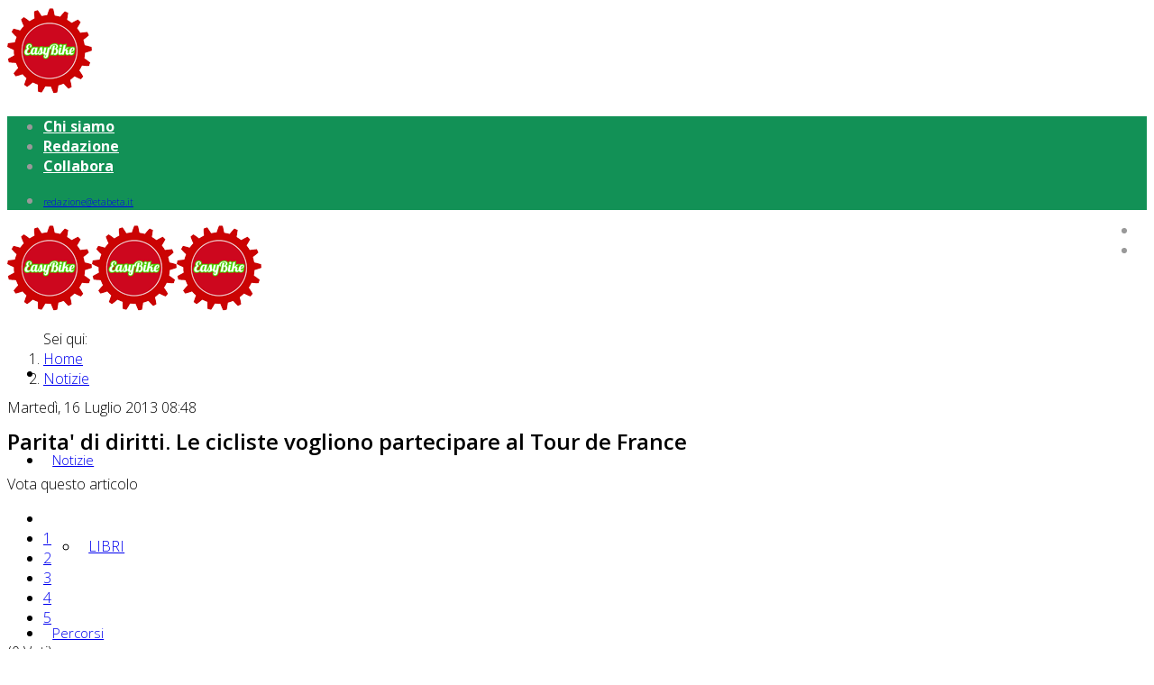

--- FILE ---
content_type: text/html; charset=utf-8
request_url: https://easybike.effettoterra.org/notizie/parita-di-diritti-le-cicliste-vogliono-partecipare-al-tour-de-france
body_size: 11967
content:
<!DOCTYPE html>
<html prefix="og: http://ogp.me/ns#" xmlns="http://www.w3.org/1999/xhtml" xml:lang="it-it" lang="it-it" dir="ltr">
    <head>
        <meta http-equiv="X-UA-Compatible" content="IE=edge">
        <meta name="viewport" content="width=device-width, initial-scale=1">
                <!-- head -->
        <base href="https://easybike.effettoterra.org/notizie/parita-di-diritti-le-cicliste-vogliono-partecipare-al-tour-de-france" />
	<meta http-equiv="content-type" content="text/html; charset=utf-8" />
	<meta name="keywords" content="tour de France,ciclismo,bici" />
	<meta name="robots" content="max-image-preview:large" />
	<meta name="author" content="Redazione" />
	<meta property="og:url" content="https://easybike.effettoterra.org/notizie/parita-di-diritti-le-cicliste-vogliono-partecipare-al-tour-de-france" />
	<meta property="og:type" content="article" />
	<meta property="og:title" content="Parita&amp;#039; di diritti. Le cicliste vogliono partecipare al Tour de France" />
	<meta property="og:description" content="Le migliori cicliste al mondo, sospinte dal successo del Giro Rosa, non ci stanno a guardare il Tour de France come spettatori. L&amp;#039;inglese Emma Pooley, l&amp;#039;olandese Marianne Vos, la nostra Elisa Longo Borghini sono solo alcune tra le firmatarie di una petizione indirizzata a Christian Prudhom..." />
	<meta name="twitter:card" content="summary" />
	<meta name="twitter:title" content="Parita&amp;#039; di diritti. Le cicliste vogliono partecipare al Tour de France" />
	<meta name="twitter:description" content="Le migliori cicliste al mondo, sospinte dal successo del Giro Rosa, non ci stanno a guardare il Tour de France come spettatori. L&amp;#039;inglese Emma Pooley, l&amp;#039;olandese Marianne Vos, la nostra Elis..." />
	<meta name="description" content="Le migliori cicliste al mondo, sospinte dal successo del Giro Rosa, non ci stanno a guardare il Tour de France come spettatori. L&amp;#039;inglese Emma Po..." />
	<meta name="generator" content="Joomla! - Open Source Content Management" />
	<title>Parita' di diritti. Le cicliste vogliono partecipare al Tour de France</title>
	<link href="/notizie/parita-di-diritti-le-cicliste-vogliono-partecipare-al-tour-de-france" rel="canonical" />
	<link href="/images/easy.png" rel="shortcut icon" type="image/vnd.microsoft.icon" />
	<link href="https://cdnjs.cloudflare.com/ajax/libs/magnific-popup.js/1.1.0/magnific-popup.min.css" rel="stylesheet" type="text/css" />
	<link href="https://cdnjs.cloudflare.com/ajax/libs/simple-line-icons/2.4.1/css/simple-line-icons.min.css" rel="stylesheet" type="text/css" />
	<link href="/components/com_k2/css/k2.css?v=2.20" rel="stylesheet" type="text/css" />
	<link href="//fonts.googleapis.com/css?family=Open+Sans:300,300italic,regular,italic,600,600italic,700,700italic,800,800italic&amp;subset=latin" rel="stylesheet" type="text/css" />
	<link href="/cache/com_templates/templates/jd_newyork/79bedc11a2701f3d337413eb86b31c8c.css" rel="stylesheet" type="text/css" />
	<link href="/components/com_sppagebuilder/assets/css/sppagebuilder.css" rel="stylesheet" type="text/css" />
	<link href="//fonts.googleapis.com/css?family=Open+Sans:100,100italic,200,200italic,300,300italic,400,400italic,500,500italic,600,600italic,700,700italic,800,800italic,900,900italic" rel="stylesheet" type="text/css" />
	<style type="text/css">

                        /* K2 - Magnific Popup Overrides */
                        .mfp-iframe-holder {padding:10px;}
                        .mfp-iframe-holder .mfp-content {max-width:100%;width:100%;height:100%;}
                        .mfp-iframe-scaler iframe {background:#fff;padding:10px;box-sizing:border-box;box-shadow:none;}
                    body{font-family:Open Sans, sans-serif; font-weight:300; }h1{font-family:Open Sans, sans-serif; font-weight:800; }h2{font-family:Open Sans, sans-serif; font-weight:600; }h3{font-family:Open Sans, sans-serif; font-weight:normal; }h4{font-family:Open Sans, sans-serif; font-weight:normal; }h5{font-family:Open Sans, sans-serif; font-weight:600; }h6{font-family:Open Sans, sans-serif; font-weight:600; }/* MOBILE */
div.latestItemHeader {
    margin-top: 20px;
}
div.latestItemIntroText {
    padding: 4px 0 0 0;
}
section#sp-top-bar .sp-contact-info li a {
    font-size: 10.2px;
}
div.latestItemsCategory {
    background: none;
    padding: 0 8px;
}
div.latestItemReadMore a {
    background: #0c643b;
    padding: 10px;
    color: #fff;
}
/* MOBILE/* CERCA */
.finder .search-results.list-striped li {
    padding: 10px 0;
}
#search-results .search-pagination {
    clear: both;
    margin: 0 0 20px 0;
    font-size: large;
}
.finder .word input {
    display: inline-block;
    height: 47px;
    padding: 0 0 0 10px;
border-radius: 0;
}
#search-form {
    margin: 20px 0 30px 0;
}
/* COOKIE */
#redim-cookiehint .cookiebuttons .btn:hover{ 
	background-color: #fad200;
	color: #222222;
}
/* SP PAGE BUILDER */
.sppb-btn-lg {
    border-radius: 0;
    color: #129156;
    background: #fff;
border: 1px solid #129156;
}
/* SOCIAL */
.icon_container ul li a span {
    font-family: open sans;
    font-size: 15px;
    margin-left: 45px;
}
.icon_container.with_content ul li a {
    width: 131px;
}
/* HOME E MAINMENU */
h1 {
    font-weight: 600;
}
.counter-sub-container > div {
    margin: 20px 0;
}
section#sp-bottom {
    padding: 25px 0 0 0;
}
.counter-sub-container .counter-wrapper .counter-icon {
    border-right: 1px dotted green;
    padding-right: 10px;
}
.counter-number .count{
		font-size:26px;
	font-weight: bold;
}
.counter-number .symbol{
		font-size:24px;
		font-weight: bold;
}
.jd-skillset-style-3 .counter-sub-container .counter-wrapper .counter-text-container .counter-number::after {
    content: "";
    position: absolute;
    width: 60px;
    height: 2px;
    background: #069;
    bottom: 0;
}
body div.k2ItemsBlock .img-thumbnail {
    margin: 0 10px 10px 14px;
}
body #sp-menu ul.sp-megamenu-parent > li > a {
    font-size: 15px;
}
.nav-pills > li.active > a, .nav-pills > li.active > a:focus, .nav-pills > li.active > a:hover {
    background-color: transparent;
}
section#sp-top-bar .social-icons li a:hover {
    color: #fad200;
}
.sp-module ul > li {
    margin-right: 0;
}
div.k2ItemsBlock a.moduleItemTitle {
    padding: 15px 0 0 0;
    color: #bb0020;
}
img:hover {
    opacity: 0.5;
cursor: pointer;
}
.sp-module {
    margin-top: 20px;
}
.btn-primary.disabled.focus, .btn-primary.disabled:focus, .btn-primary.disabled:hover, .btn-primary[disabled].focus, .btn-primary[disabled]:focus, .btn-primary[disabled]:hover, fieldset[disabled] .btn-primary.focus, fieldset[disabled] .btn-primary:focus, fieldset[disabled] .btn-primary:hover {
    background-color: #0c643b;
    border-color: #0c643b;
    cursor: pointer;
}
.btn.disabled, .btn[disabled], fieldset[disabled] .btn {
    cursor: pointer;
    filter: alpha(opacity=65);
    -webkit-box-shadow: none;
    box-shadow: none;
    opacity: 1;
}
.sp-module ul > li > a:hover {
   color: #fad200;
}
#sp-header {
    height: 96px;
}
section#sp-top-bar {
    background: #129156;
}
#sp-top3 {
    float: right;
}
#sp-menu .sp-dropdown .sp-dropdown-inner ul.sp-dropdown-items li a:hover {
    color: #fff;
    background: #129156;
}
#sp-menu ul.sp-megamenu-parent > li a {
    padding: 0 10.2px;
    line-height: 96px;
letter-spacing: 0;
}
.fa-bicycle::before {
    font-size: 30px;
    color: #bb0020;
}
ul.social-icons {
    float: right;
}
.sp-module ul > li > a {
    color: #fff;
font-weight: bold;
margin-right:10px;
}
/* MENU MOBILE */
.new-look .offcanvas-menu .sp-module ul > li:hover a, .new-look .offcanvas-menu .sp-module ul > li:focus a, .new-look .offcanvas-menu .sp-module ul > li.active a {
    background: #ffffff;
color: #129156;
}
.new-look .offcanvas-menu .sp-module ul > li ul li a:hover, .new-look .offcanvas-menu .sp-module ul > li ul li a:focus {
    color: #ffffff;
}
.new-look .offcanvas-menu {
    background-color: #129156;
}
.offcanvas-menu .offcanvas-inner .sp-module ul > li ul > li > a:hover, .offcanvas-menu .offcanvas-inner .sp-module ul > li ul > li > a:focus {
    background: rgba(0,0,0,0.5) !important;
}
.new-look .offcanvas-menu .sp-module ul > li ul li a {
    background-color: rgba(0,0,0,0.25) !important;
}
ul.social-icons {
    margin: -5px 10px;
}
/* CATEGORIE SEZIONI */
.breadcrumb {
    margin: 20px 0 10px 0;
}
div.catItemTagsBlock {
    border-bottom: none;
}
.class2 .sp-module {
    margin-top: 0px;
margin-bottom: 20px;
}
div.itemIsFeatured, div.catItemIsFeatured, div.userItemIsFeatured {
    background: none;
}
.h1, .h2, .h3, h1, h2, h3 {
    margin-top: 10px;
}
div.itemListCategory {
    border: none;
background: transparent;
    margin: 0;
    padding: 0 8px;
}
div.catItemHitsBlock {
    border-bottom: none;
}
div.groupPrimary {
    border-bottom: 1px dotted #ddd;
}
div.catItemIntroText {
    padding: 0;
margin-bottom: 10px;
}
div.groupLeading {
    border: 1px dotted #ddd;
    margin: 0 15px 20px 0;
    padding: 10px;
}
div.groupPrimary {
    border: 1px dotted #ddd;
    margin:  0 15px 20px 0;
    padding: 10px;
}
div.groupSecondary {
 border: 1px dotted #ddd;
    margin: 0 15px 20px 0;
    padding: 10px;
}
#k2Container.itemListView .catItemView .catItemImage img {
    padding: 0;
    border: none;
}
#k2Container.itemListView .catItemView h3.catItemTitle {
    font-size: 26px;
    line-height: 28px;
}
div.catItemBody {
    padding: 0;
    margin: 0;
}
div.catItemImageBlock {
    padding: 0;
    margin: 0 0 10px 0;
}
/* ARTICOLI */
div.itemRelated ul {
    list-style: none;
    padding: 0;
}
div.itemFullText {
    font-size: 16px;
}
div.itemIntroText {
    font-style: italic;
padding: 0;
font-weight: normal;
}
div.itemImageBlock {
    padding: 0;
    margin: 0;
}
span.itemImage img {
    border: none;
    padding: 0;
}
/* K2 */
div.k2Pagination {
    margin: 0 0 4px 0;
}
div.itemView {
    border: none;
}
div.itemToolbar {
    display: none;
}
div.itemBody {
    padding: 0;
}
div.itemLinks {
    margin: 8px 0;
}
a.itemRelTitle {
    font-weight: bold;
    font-size: 16px !important;
}
div.itemRelated h3 {
    font-weight: bold;
    font-size: 16px !important;
color: #bb0020;
}
div.itemBackToTop {
    display: none;
}
a#fontIncrease:before {content:"\>"; font-weight: bold; font-size: 24px;}
a#fontDecrease:before {content:"\<"; font-weight: bold; font-size: 24px;}
#k2Container {
    padding: 0;
}
div.k2ItemsBlock ul li a.moduleItemTitle:hover {
    color: #129156;
}
div.catItemLinks {
    margin: 0;
}
div.k2ItemsBlock ul li div.moduleItemIntrotext {
    line-height: 18px;
}
div.k2ItemsBlock ul li div.moduleItemIntrotext a.moduleItemImage img {
    float: right;
    margin: 0 0 10px 0;
    padding: 0;
border: none;
}
div.catItemReadMore {
    display: inline-flex;
margin-bottom: 10px;
}
div#itemListLinks {
    margin: 22px 0;
}
div#itemListLinks {
    background: transparent;
}
#k2Container.itemListView .catItemView h3.catItemTitle {
    font-family: open sans;
}
div.tagItemHeader h2.tagItemTitle {
    font-family: Open Sans;
}
.com-k2 section#sp-main-body, .com-chronoforms6 section#sp-main-body, .view-category section#sp-main-body, .com-kunena section#sp-main-body, .com-jevents section#sp-main-body, .com-virtuemart section#sp-main-body, .com-hikashop section#sp-main-body {
    padding: 0px;
}
.even {
background: #ffffff;
margin-bottom: 12px;
}
.odd {
margin-bottom: 12px;
}
div.k2TagCloudBlock a:hover {
    background: #129156;
}
/* FOOTER */
#sp-footer a {
    color: #fad200;
    font-weight: bold;
}
#sp-footer a:hover {
    color: #fad200;
    text-decoration: underline;
}
/* FORM */
.jd-simple-contact-form .form-check-inline .form-check-input {
    margin-right: 3.3125rem;
}@media (min-width: 1400px) {
.container {
max-width: 1140px;
}
}#sp-top-bar{ background-color:#f5f5f5;color:#999999; }
	</style>
	<script src="https://cdnjs.cloudflare.com/ajax/libs/magnific-popup.js/1.1.0/jquery.magnific-popup.min.js" type="text/javascript"></script>
	<script src="/media/k2/assets/js/k2.frontend.js?v=2.20&sitepath=/" type="text/javascript"></script>
	<script src="/cache/com_templates/templates/jd_newyork/c9fb67d6dcef94dc0039ba21ffbb501a.js" type="text/javascript"></script>
	<script src="/components/com_sppagebuilder/assets/js/sppagebuilder.js" type="text/javascript"></script>
	<script type="application/ld+json">

                {
                    "@context": "https://schema.org",
                    "@type": "Article",
                    "mainEntityOfPage": {
                        "@type": "WebPage",
                        "@id": "https://easybike.effettoterra.org/notizie/parita-di-diritti-le-cicliste-vogliono-partecipare-al-tour-de-france"
                    },
                    "url": "https://easybike.effettoterra.org/notizie/parita-di-diritti-le-cicliste-vogliono-partecipare-al-tour-de-france",
                    "headline": "Parita&#039; di diritti. Le cicliste vogliono partecipare al Tour de France",
                    "datePublished": "2013-07-16T08:48:15+02:00",
                    "dateModified": "2013-07-16T09:08:01+02:00",
                    "author": {
                        "@type": "Person",
                        "name": "Redazione",
                        "url": "https://easybike.effettoterra.org/notizie/author/142-redazione"
                    },
                    "publisher": {
                        "@type": "Organization",
                        "name": "Easybike",
                        "url": "https://easybike.effettoterra.org/",
                        "logo": {
                            "@type": "ImageObject",
                            "name": "Easybike",
                            "width": "",
                            "height": "",
                            "url": "https://easybike.effettoterra.org/"
                        }
                    },
                    "articleSection": "https://easybike.effettoterra.org/notizie",
                    "keywords": "tour de France,ciclismo,bici",
                    "description": "Le migliori cicliste al mondo, sospinte dal successo del Giro Rosa, non ci stanno a guardare il Tour de France come spettatori. L&#039;inglese Emma Pooley, l&#039;olandese Marianne Vos, la nostra Elisa Longo Borghini sono solo alcune tra le firmatarie di una petizione indirizzata a Christian Prudhomme, che sta scuotendo il mondo del web per richiedere una maggiore parità tra i sessi nel mondo del ciclismo e il ritorno della Grande Boucle per le donne. Le cicliste infatti hanno deciso di chiedere al patron del Tour de France la possibilità di gareggiare. Non più bassa copertura mediatica, non più corse ridotte, ma Il Tour, quello vero, quello mitico, quello degli eroi in bici. Di seguito riportiamo la petizione che è possibile firmare qui: “Per 100 anni, il Tour de France è stato l’apice al mondo degli eventi sportivi di resistenza, seguito e d’ispirazione per milioni di persone. E per 100 anni, è stata una gara esclusivamente maschile (c’è stato un Tour femminile a parte negli anni ‘80, ma che neanche lontanamente assomigliava alla versione maschile in termini di copertura mediatica e sponsorizzazioni). Dopo un secolo, è giunto il momento che anche le cicliste siano autorizzate a correre il Tour de France. Mentre molti altri sport hanno ingaggiato battaglie per l’equità tra i sessi, il ciclismo su strada resta molto discriminatorio nei confronti delle donne che hanno: un minor numero di opportunità di gareggiare, nessuna o limitata copertura televisiva, distanze più brevi da percorrere, stipendi e premi in denaro inifinitamente più bassi rispetto ai colleghi uomini. La corsa su strada delle donne alle Olimpiadi di Londra è stata una grande vetrina per dimostrare quanto impressionante, emozionante e divertente può essere il ciclismo femminile. Il Giro delle Fiandre e la Freccia Vallone mettono in scena la corsa maschile e femminile nello stesso giorno, con grande successo. Dare spazio alle donne al Tour de France costituirebbe un segnale importante per sfatare il mito della “limitazione” fisica delle atlete. Alla fine degli anni ‘60 era convinzione generale che le donne non potessero correre la maratona. 30 anni dopo possiamo guardare indietro e vedere quanto sbagliata fosse questa idea. Speriamo che tra 30 anni da oggi, ripenseremo al 2014 come l’anno in cui lo sport del ciclismo ha aperto gli occhi alla vera equità tra i sessi. Se vuoi vedere più gare femminili in televisione e in strada, firma questa petizione per far sì che il ciclismo su strada compia un passo importante nella direzione giusta. Aiutaci ad abbattere le barriere che impediscono ingiustamente alle atlete di usufruire delle stesse opportunità degli uomini». Queste le richieste sostanziali della petizione: - Le donne dovrebbero avere la possibilità di competere nelle stesse manifestazioni ciclistiche degli uomini - Le donne dovrebbero essere sulla linea di partenza del 101° Tour de France nel 2014″ Fonte: www.italnews.info",
                    "articleBody": "Le migliori cicliste al mondo, sospinte dal successo del Giro Rosa, non ci stanno a guardare il Tour de France come spettatori. L&#039;inglese Emma Pooley, l&#039;olandese Marianne Vos, la nostra Elisa Longo Borghini sono solo alcune tra le firmatarie di una petizione indirizzata a Christian Prudhomme, che sta scuotendo il mondo del web per richiedere una maggiore parità tra i sessi nel mondo del ciclismo e il ritorno della Grande Boucle per le donne. Le cicliste infatti hanno deciso di chiedere al patron del Tour de France la possibilità di gareggiare. Non più bassa copertura mediatica, non più corse ridotte, ma Il Tour, quello vero, quello mitico, quello degli eroi in bici. Di seguito riportiamo la petizione che è possibile firmare qui: “Per 100 anni, il Tour de France è stato l’apice al mondo degli eventi sportivi di resistenza, seguito e d’ispirazione per milioni di persone. E per 100 anni, è stata una gara esclusivamente maschile (c’è stato un Tour femminile a parte negli anni ‘80, ma che neanche lontanamente assomigliava alla versione maschile in termini di copertura mediatica e sponsorizzazioni). Dopo un secolo, è giunto il momento che anche le cicliste siano autorizzate a correre il Tour de France. Mentre molti altri sport hanno ingaggiato battaglie per l’equità tra i sessi, il ciclismo su strada resta molto discriminatorio nei confronti delle donne che hanno: un minor numero di opportunità di gareggiare, nessuna o limitata copertura televisiva, distanze più brevi da percorrere, stipendi e premi in denaro inifinitamente più bassi rispetto ai colleghi uomini. La corsa su strada delle donne alle Olimpiadi di Londra è stata una grande vetrina per dimostrare quanto impressionante, emozionante e divertente può essere il ciclismo femminile. Il Giro delle Fiandre e la Freccia Vallone mettono in scena la corsa maschile e femminile nello stesso giorno, con grande successo. Dare spazio alle donne al Tour de France costituirebbe un segnale importante per sfatare il mito della “limitazione” fisica delle atlete. Alla fine degli anni ‘60 era convinzione generale che le donne non potessero correre la maratona. 30 anni dopo possiamo guardare indietro e vedere quanto sbagliata fosse questa idea. Speriamo che tra 30 anni da oggi, ripenseremo al 2014 come l’anno in cui lo sport del ciclismo ha aperto gli occhi alla vera equità tra i sessi. Se vuoi vedere più gare femminili in televisione e in strada, firma questa petizione per far sì che il ciclismo su strada compia un passo importante nella direzione giusta. Aiutaci ad abbattere le barriere che impediscono ingiustamente alle atlete di usufruire delle stesse opportunità degli uomini». Queste le richieste sostanziali della petizione: - Le donne dovrebbero avere la possibilità di competere nelle stesse manifestazioni ciclistiche degli uomini - Le donne dovrebbero essere sulla linea di partenza del 101° Tour de France nel 2014″ Fonte: www.italnews.info"
                }
                
	</script>
	<script type="text/javascript">

var sp_preloader = '1';

var sp_gotop = '1';

var sp_offanimation = 'drarkplus';

	</script>

            

<!-- Global site tag (gtag.js) - Google Analytics by Noordoost.nl -->
        <script async src="https://www.googletagmanager.com/gtag/js?id=UA-25887610-1"></script>
        <script>
          window.dataLayer = window.dataLayer || [];
          function gtag(){dataLayer.push(arguments);}
          gtag('js', new Date()); gtag('config', 'UA-25887610-1', { 'anonymize_ip': true }); </script>

</head>

    <body class="site com-k2 view-item no-layout no-task itemid-141 it-it ltr  sticky-header layout-fluid off-canvas-menu-init">

        <div class="body-wrapper">
            <div class="body-innerwrapper">
                <div class="sp-pre-loader"><div class="sp-loader-with-logo"><div class="logo"><img src="https://easybike.effettoterra.org//images/easy.png" alt=""></div><div class="line" id="line-load"></div></div></div><section id="sp-top-bar"><div class="container"><div class="row"><div id="sp-top1" class="col-md-8 col-lg-6 d-none d-md-block"><div class="sp-column "><div class="sp-module "><div class="sp-module-content"><ul class="nav menu nav-pills">
<li class="item-166"><a href="/chi-siamo" title="Easybike by Eta Beta SCS: Chi siamo " > <i class="fa fa-info-circle"></i> Chi siamo</a></li><li class="item-167"><a href="/redazione" title="Easybike by Eta Beta SCS: La redazione" > <i class="fa fa-pencil"></i> Redazione</a></li><li class="item-168"><a href="/collabora" title="Easybike by Eta Beta SCS: Collabora" > <i class="fa fa-comment"></i> Collabora</a></li></ul>
</div></div></div></div><div id="sp-top2" class="col-8 col-md-2 col-lg-3 "><div class="sp-column "><ul class="sp-contact-info"><li class="sp-contact-email"><i class="fa fa-envelope" aria-hidden="true"></i> <a href="mailto:redazione@etabeta.it">redazione@etabeta.it</a></li></ul></div></div><div id="sp-top3" class="col-4 col-md-2 col-lg-3 "><div class="sp-column "><ul class="social-icons"><li><a target="_blank" href="https://it-it.facebook.com/EasyBikeorg/" aria-label="facebook"><i class="fa fa-facebook"></i></a></li><li><a target="_blank" href="https://twitter.com/easy_bike" aria-label="twitter"><i class="fa fa-twitter"></i></a></li></ul></div></div></div></div></section><header id="sp-header"><div class="container"><div class="row"><div id="sp-logo" class="col-8 col-lg-2 "><div class="sp-column "><div class="logo"><a href="/"><img class="sp-default-logo hidden-xs" src="/images/easy.png" alt="Easybike"><img class="sp-retina-logo hidden-xs" src="/images/easy.png" alt="Easybike" width="94" height="96"><img class="sp-default-logo visible-xs" src="/images/easy.png" alt="Easybike"></a></div></div></div><div id="sp-menu" class="col-4 col-lg-10 "><div class="sp-column ">			<div class='sp-megamenu-wrapper'>
				<a id="offcanvas-toggler" class="visible-sm visible-xs" aria-label="Menu" href="#"><i class="fa fa-bars" aria-hidden="true" title="Menu"></i></a>
				<ul class="sp-megamenu-parent menu-fade hidden-sm hidden-xs"><li class="sp-menu-item"><a  href="/"  title="Easybike il portale delle due ruote in Piemonte" ><i class="fa fa-bicycle"></i></a></li><li class="sp-menu-item sp-has-child current-item active"><a  href="/notizie"  title="Easybike Notizie" >Notizie</a><div class="sp-dropdown sp-dropdown-main sp-menu-right" style="width: 240px;"><div class="sp-dropdown-inner"><ul class="sp-dropdown-items"><li class="sp-menu-item"><a  href="/notizie/libri"  title="Libri su biciclette e mobilità sostenibile" >LIBRI</a></li></ul></div></div></li><li class="sp-menu-item sp-has-child"><a  href="/percorsi"  title="Easybike Percorsi" >Percorsi</a><div class="sp-dropdown sp-dropdown-main sp-menu-right" style="width: 240px;"><div class="sp-dropdown-inner"><ul class="sp-dropdown-items"><li class="sp-menu-item"><a  href="/percorsi/atl"  title="Percorsi bici e MTB ATL" >ATL</a></li><li class="sp-menu-item"><a  href="/percorsi/cai"  title="Percorsi bici e MTB CAI" >CAI</a></li><li class="sp-menu-item"><a  href="/percorsi/altri"  title="Percorsi bici e MTB altri" >ALTRI</a></li></ul></div></div></li><li class="sp-menu-item sp-has-child"><a  href="/turismo"  title="Easybike Turismo" >Turismo</a><div class="sp-dropdown sp-dropdown-main sp-menu-right" style="width: 240px;"><div class="sp-dropdown-inner"><ul class="sp-dropdown-items"><li class="sp-menu-item"><a  href="/turismo/cicloturismo"  title="Easybike Cicloturismo: percorsi Italia " >CICLOTURISMO</a></li><li class="sp-menu-item"><a  href="/turismo/info-viaggi"  title="Easybike info viaggi bici" >INFO VIAGGI</a></li><li class="sp-menu-item"><a  href="/turismo/rifugi"  title="Easybike Cicloturismo: Rifugi Piemonte" >RIFUGI</a></li></ul></div></div></li><li class="sp-menu-item sp-has-child"><a  href="/associazioni"  title="Easybike Associazioni" >Associazioni</a><div class="sp-dropdown sp-dropdown-main sp-menu-right" style="width: 240px;"><div class="sp-dropdown-inner"><ul class="sp-dropdown-items"><li class="sp-menu-item"><a  href="/associazioni/torino"  title="Easybike: Associazioni bici Torino" >TORINO</a></li><li class="sp-menu-item"><a  href="/associazioni/alessandria"  title="Easybike: Associazioni bici Alessandria" >ALESSANDRIA</a></li><li class="sp-menu-item"><a  href="/associazioni/asti"  title="Easybike: Associazioni bici Asti" >ASTI</a></li><li class="sp-menu-item"><a  href="/associazioni/biella"  title="Easybike: Associazioni bici Biella" >BIELLA</a></li><li class="sp-menu-item"><a  href="/associazioni/cuneo"  title="Easybike: Associazioni bici Cuneo" >CUNEO</a></li><li class="sp-menu-item"><a  href="/associazioni/novara"  title="Easybike: Associazioni bici Novara" >NOVARA</a></li><li class="sp-menu-item"><a  href="/associazioni/vercelli"  title="Easybike: Associazioni bici Vercelli" >VERCELLI</a></li></ul></div></div></li><li class="sp-menu-item sp-has-child"><a  href="/ciclofficine"  title="Easybike Ciclo officine" >Ciclofficine</a><div class="sp-dropdown sp-dropdown-main sp-menu-right" style="width: 240px;"><div class="sp-dropdown-inner"><ul class="sp-dropdown-items"><li class="sp-menu-item"><a  href="/ciclofficine/ciclofficine-popolari"  title="Easybike: Ciclofficine popolari" >CICLOFFICINE POPOLARI</a></li><li class="sp-menu-item"><a  href="/ciclofficine/ciclofficine-fai-da-te"  title="Easybike: Ciclofficine fai da te" >CICLOFFICINE FAI DA TE</a></li><li class="sp-menu-item"><a  href="/ciclofficine/ciclofficine-online"  title="Easybike: Ciclofficine online" >CICLOFFICINE ONLINE</a></li></ul></div></div></li><li class="sp-menu-item sp-has-child"><a  href="/tuttobike"  title="Easybike Tuttobike" >Tuttobike</a><div class="sp-dropdown sp-dropdown-main sp-menu-right" style="width: 240px;"><div class="sp-dropdown-inner"><ul class="sp-dropdown-items"><li class="sp-menu-item"><a  href="/tuttobike/abbigliamento-accessori"  title="Easybike: abbigliamento e accessori bici" >ABBIGLIAMENTO &amp; ACCESSORI</a></li><li class="sp-menu-item"><a  href="/tuttobike/assistenza"  title="Easybike: assistenza bici" >ASSISTENZA</a></li><li class="sp-menu-item"><a  href="/tuttobike/produttori"  title="Easybike: produttori bici" >PRODUTTORI</a></li><li class="sp-menu-item"><a  href="/tuttobike/punti-vendita"  title="Easybike: punti vendita negozi bici" >PUNTI VENDITA</a></li></ul></div></div></li><li class="sp-menu-item"><a  href="/goobike"  title="Goobike" ><i class="fa fa-search"></i> Goobike</a></li></ul>			</div>
		</div></div></div></div></header><section id="sp-page-title"><div class="row"><div id="sp-title" class="col-lg-12 "><div class="sp-column "></div></div></div></section><section id="sp-briciole"><div class="container"><div class="row"><div id="sp-breadcrumb" class="col-lg-12 "><div class="sp-column "><div class="sp-module "><div class="sp-module-content">
<ol class="breadcrumb">
	<span>Sei qui: &#160;</span><li><a href="/" class="pathway">Home</a></li><li><a href="/notizie" class="pathway">Notizie</a></li></ol>
</div></div></div></div></div></div></section><section id="sp-main-body"><div class="container"><div class="row"><div id="sp-component" class="col-12 col-lg-9 "><div class="sp-column "><div id="system-message-container">
	</div>


<!-- Start K2 Item Layout -->
<span id="startOfPageId2936"></span>

<div id="k2Container" class="itemView">
    <!-- Plugins: BeforeDisplay -->
    
    <!-- K2 Plugins: K2BeforeDisplay -->
    
    <div class="itemHeader">
                <!-- Date created -->
        <span class="itemDateCreated">
            Martedì, 16 Luglio 2013 08:48        </span>
        
                <!-- Item title -->
        <h2 class="itemTitle">
            
            Parita&#039; di diritti. Le cicliste vogliono partecipare al Tour de France
                    </h2>
        
            </div>

    <!-- Plugins: AfterDisplayTitle -->
    
    <!-- K2 Plugins: K2AfterDisplayTitle -->
    
        <div class="itemToolbar">
        <ul>
                        <!-- Font Resizer -->
            <li>
                <span class="itemTextResizerTitle">dimensione font</span>
                <a href="#" id="fontDecrease">
                    <span>riduci dimensione font</span>
                </a>
                <a href="#" id="fontIncrease">
                    <span>aumenta la dimensione del font</span>
                </a>
            </li>
            
                        <!-- Print Button -->
            <li>
                <a class="itemPrintLink" rel="nofollow" href="/notizie/parita-di-diritti-le-cicliste-vogliono-partecipare-al-tour-de-france?tmpl=component&amp;print=1" onclick="window.open(this.href,'printWindow','width=900,height=600,location=no,menubar=no,resizable=yes,scrollbars=yes'); return false;">
                    <span>Stampa</span>
                </a>
            </li>
            
                        <!-- Email Button -->
            <li>
                <a class="itemEmailLink" rel="nofollow" href="/component/mailto/?tmpl=component&amp;template=jd_newyork&amp;link=b67c6004b60c04b55061824a422fc4114528f997" onclick="window.open(this.href,'emailWindow','width=400,height=350,location=no,menubar=no,resizable=no,scrollbars=no'); return false;">
                    <span>Email</span>
                </a>
            </li>
            
            
            
            
                    </ul>
        <div class="clr"></div>
    </div>
    
        <!-- Item Rating -->
    <div class="itemRatingBlock">
        <span>Vota questo articolo</span>
        <div class="itemRatingForm">
            <ul class="itemRatingList">
                <li class="itemCurrentRating" id="itemCurrentRating2936" style="width:0%;"></li>
                <li><a href="#" data-id="2936" title="1 stella su 5" class="one-star">1</a></li>
                <li><a href="#" data-id="2936" title="2 stelle su 5" class="two-stars">2</a></li>
                <li><a href="#" data-id="2936" title="3 stelle su 5" class="three-stars">3</a></li>
                <li><a href="#" data-id="2936" title="4 stelle su 5" class="four-stars">4</a></li>
                <li><a href="#" data-id="2936" title="5 stelle su 5" class="five-stars">5</a></li>
            </ul>
            <div id="itemRatingLog2936" class="itemRatingLog">(0 Voti)</div>
            <div class="clr"></div>
        </div>
        <div class="clr"></div>
    </div>
    
    <div class="itemBody">
        <!-- Plugins: BeforeDisplayContent -->
        
        <!-- K2 Plugins: K2BeforeDisplayContent -->
        
        
        
        <!-- Item text -->
        <div class="itemFullText">
            <p style="text-align: justify;">L<span class="testo_news_news">e migliori cicliste al mondo, s</span><span class="testo_news_news">ospinte dal successo del Giro Rosa, non ci stanno a guardare il Tour de France come spettatori. L'inglese Emma Pooley, l'olandese Marianne Vos, la nostra Elisa Longo Borghini sono solo alcune tra le firmatarie di una petizione indirizzata a Christian Prudhomme, che sta scuotendo il mondo del web per richiedere una maggiore parità tra i sessi nel mondo del ciclismo e il ritorno della Grande Boucle per le donne. </span>Le cicliste infatti hanno deciso di chiedere al patron del Tour de France la possibilità di gareggiare. Non più bassa copertura mediatica, non più corse ridotte, ma Il Tour, quello vero, quello mitico, quello degli eroi in bici.</p>
<p style="text-align: justify;">Di seguito riportiamo la petizione che è possibile firmare <a href="http://www.change.org/petitions/aso-amaury-sports-organization-allow-female-professional-cycling-teams-to-race-the-tour-de-france?utm_campaign=share_button_mobile&amp;utm_medium=facebook&amp;utm_source=share_petition" target="_blank">qui:</a><br /> “Per 100 anni, il Tour de France è stato l’apice al mondo degli eventi sportivi di resistenza, seguito e d’ispirazione per milioni di persone. E per 100 anni, è stata una gara esclusivamente maschile (c’è stato un Tour femminile a parte negli anni ‘80, ma che neanche lontanamente assomigliava alla versione maschile in termini di copertura mediatica e sponsorizzazioni). Dopo un secolo, è giunto il momento che anche le cicliste siano autorizzate a correre il Tour de France. Mentre molti altri sport hanno ingaggiato battaglie per l’equità tra i sessi, il ciclismo su strada resta molto discriminatorio nei confronti delle donne che hanno: un minor numero di opportunità di gareggiare, nessuna o limitata copertura televisiva, distanze più brevi da percorrere, stipendi e premi in denaro inifinitamente più bassi rispetto ai colleghi uomini. La corsa su strada delle donne alle Olimpiadi di Londra è stata una grande vetrina per dimostrare quanto impressionante, emozionante e divertente può essere il ciclismo femminile. Il Giro delle Fiandre e la Freccia Vallone mettono in scena la corsa maschile e femminile nello stesso giorno, con grande successo. Dare spazio alle donne al Tour de France costituirebbe un segnale importante per sfatare il mito della “limitazione” fisica delle atlete. Alla fine degli anni ‘60 era convinzione generale che le donne non potessero correre la maratona. 30 anni dopo possiamo guardare indietro e vedere quanto sbagliata fosse questa idea. Speriamo che tra 30 anni da oggi, ripenseremo al 2014 come l’anno in cui lo sport del ciclismo ha aperto gli occhi alla vera equità tra i sessi. Se vuoi vedere più gare femminili in televisione e in strada, firma questa petizione per far sì che il ciclismo su strada compia un passo importante nella direzione giusta. Aiutaci ad abbattere le barriere che impediscono ingiustamente alle atlete di usufruire delle stesse opportunità degli uomini».<br /> Queste le richieste sostanziali della petizione:<br /> - Le donne dovrebbero avere la possibilità di competere nelle stesse manifestazioni ciclistiche degli uomini<br /> - Le donne dovrebbero essere sulla linea di partenza del 101° Tour de France nel 2014″</p>
<p style="text-align: justify;">Fonte: <a href="http://www.italnews.info">www.italnews.info</a></p>        </div>

        
        <div class="clr"></div>

        
                <div class="itemContentFooter">
                        <!-- Item Hits -->
            <span class="itemHits">
                Letto <b>3750</b> volte            </span>
            
            
            <div class="clr"></div>
        </div>
        
        <!-- Plugins: AfterDisplayContent -->
        
        <!-- K2 Plugins: K2AfterDisplayContent -->
        
        <div class="clr"></div>
    </div>

    
        <div class="itemLinks">
        
                <!-- Item tags -->
        <div class="itemTagsBlock">
            <span>Argomento trattato:</span>
            <ul class="itemTags">
                                <li><a href="/notizie/tag/tour+de+France">tour de France</a></li>
                                <li><a href="/notizie/tag/ciclismo">ciclismo</a></li>
                                <li><a href="/notizie/tag/bici">bici</a></li>
                            </ul>
            <div class="clr"></div>
        </div>
        
        
        <div class="clr"></div>
    </div>
    
    
        
            <!-- Related items by tag -->
    <div class="itemRelated">
        <h3>Potrebbero interessarti anche</h3>
        <ul>
                        <li class="even">
                                <a class="itemRelTitle" href="/notizie/alimentazione-per-andare-bene-in-bici">Alimentazione per andare bene in bici</a>
                
                
                
                
                                <div class="itemRelIntrotext"><p style="text-align: justify;">Con l&rsquo;avvicinarsi delle belle giornate miti della <strong><a href="http://www.findart.it/News/Speciali/Primavera-la-stagione-preferita-dai-pittori.html" target="_self">primavera</a></strong>, molti appassionati della bici (sportivi e non), iniziano ad utilizzare con pi&ugrave; frequenza le due ruote, magari organizzando delle lunghe pedalate, viaggi cicloturistici e allenamenti per preparare una gara.</p>
</div>
                
                
                
                            </li>
                        <li class="odd">
                                <a class="itemRelTitle" href="/notizie/un-nobel-di-pace-a-prova-di-pedale">Un Nobel di Pace a prova di pedale</a>
                
                
                
                
                                <div class="itemRelIntrotext"><p style="text-align: justify;">Se due indizi fanno una prova, le nove motivazioni sostenute da Caterpillar per riconoscere alla bici il Premio Nobel per la Pace 2016 corrisponderebbero a una certezza.</p>
</div>
                
                
                
                            </li>
                        <li class="even">
                                <a class="itemRelTitle" href="/notizie/la-bici-attraverso-le-infografiche">La bici attraverso le infografiche</a>
                
                
                
                
                                <div class="itemRelIntrotext"><p style="text-align: justify;">Le avete già viste sulle nostre <a href="https://www.facebook.com/EasyBikeorg"><strong>pagine Facebook</strong></a>, ma averle disponibili e sott'occhio sempre non dovrebbe essere male, oltre a vederne un paio di nuove.</p>
<p style="text-align: justify;"></p></div>
                
                
                
                            </li>
                        <li class="clr"></li>
        </ul>
        <div class="clr"></div>
    </div>
    
    <div class="clr"></div>

    
    
        
    <!-- Plugins: AfterDisplay -->
    
    <!-- K2 Plugins: K2AfterDisplay -->
    
    
    
        <div class="itemBackToTop">
        <a class="k2Anchor" href="/notizie/parita-di-diritti-le-cicliste-vogliono-partecipare-al-tour-de-france#startOfPageId2936">
            Torna in alto        </a>
    </div>
    
    <div class="clr"></div>
</div>
<!-- End K2 Item Layout -->

<!-- JoomlaWorks "K2" (v2.20) | Learn more about K2 at https://getk2.org -->

</div></div><div id="sp-right" class="col-lg-3 "><div class="sp-column class2"><div class="sp-module "><h3 class="sp-module-title">Itinerari</h3><div class="sp-module-content">
<div id="k2ModuleBox129" class="k2ItemsBlock">
    
        <ul>
                <li class="even">
            <!-- Plugins: BeforeDisplay -->
            
            <!-- K2 Plugins: K2BeforeDisplay -->
            
            
                        <a class="moduleItemTitle" href="/percorsi/percorso-collinare-il-bosco-del-vaj-in-bici">Percorso collinare: il Bosco del Vaj in bici</a>
            
            
            <!-- Plugins: AfterDisplayTitle -->
            
            <!-- K2 Plugins: K2AfterDisplayTitle -->
            
            <!-- Plugins: BeforeDisplayContent -->
            
            <!-- K2 Plugins: K2BeforeDisplayContent -->
            
                        <div class="moduleItemIntrotext">
                                <a class="moduleItemImage" href="/percorsi/percorso-collinare-il-bosco-del-vaj-in-bici" title="Continua a leggere &quot;Percorso collinare: il Bosco del Vaj in bici&quot;">
                    <img src="/media/k2/items/cache/ff5ccb66e4b85819598219b8dc06177f_M.jpg" alt="Percorso collinare: il Bosco del Vaj in bici" />
                </a>
                
                                Scheda tecnica percorsoLunghezza percorso: 15 KmTipologia: collina, sterrato, asfaltoDifficoltà: mediaLocalità di partenza: ChivassoLocalità d’arrivo: ChivassoLocalità attraversate: Chivasso,&#8230;                            </div>
            
            
            <div class="clr"></div>

            
            <div class="clr"></div>

            <!-- Plugins: AfterDisplayContent -->
            
            <!-- K2 Plugins: K2AfterDisplayContent -->
            
            
            
            
            
            
            
            
            <!-- Plugins: AfterDisplay -->
            
            <!-- K2 Plugins: K2AfterDisplay -->
            
            <div class="clr"></div>
        </li>
                <li class="odd">
            <!-- Plugins: BeforeDisplay -->
            
            <!-- K2 Plugins: K2BeforeDisplay -->
            
            
                        <a class="moduleItemTitle" href="/percorsi/in-bici-tra-le-storiche-cioccolaterie-di-torino">In bici tra le storiche cioccolaterie di Torino</a>
            
            
            <!-- Plugins: AfterDisplayTitle -->
            
            <!-- K2 Plugins: K2AfterDisplayTitle -->
            
            <!-- Plugins: BeforeDisplayContent -->
            
            <!-- K2 Plugins: K2BeforeDisplayContent -->
            
                        <div class="moduleItemIntrotext">
                                <a class="moduleItemImage" href="/percorsi/in-bici-tra-le-storiche-cioccolaterie-di-torino" title="Continua a leggere &quot;In bici tra le storiche cioccolaterie di Torino&quot;">
                    <img src="/media/k2/items/cache/1feebd03da9f660dfb6e3f79b696f544_M.jpg" alt="In bici tra le storiche cioccolaterie di Torino" />
                </a>
                
                                Scheda tecnica percorsoLunghezza percorso: 5,5 KmTipologia: itinerario su pianura, asfaltoDifficoltà: facileLocalità di partenza: Corso Moncalieri, TorinoLocalità d’arrivo:&#8230;                            </div>
            
            
            <div class="clr"></div>

            
            <div class="clr"></div>

            <!-- Plugins: AfterDisplayContent -->
            
            <!-- K2 Plugins: K2AfterDisplayContent -->
            
            
            
            
            
            
            
            
            <!-- Plugins: AfterDisplay -->
            
            <!-- K2 Plugins: K2AfterDisplay -->
            
            <div class="clr"></div>
        </li>
                <li class="even lastItem">
            <!-- Plugins: BeforeDisplay -->
            
            <!-- K2 Plugins: K2BeforeDisplay -->
            
            
                        <a class="moduleItemTitle" href="/percorsi/in-bici-da-ovada-a-novi-ligure-in-una-cornice-ricca-di-castelli-e-fortezze-secolari">In bici da Ovada a Novi Ligure in una cornice ricca di castelli e fortezze secolari</a>
            
            
            <!-- Plugins: AfterDisplayTitle -->
            
            <!-- K2 Plugins: K2AfterDisplayTitle -->
            
            <!-- Plugins: BeforeDisplayContent -->
            
            <!-- K2 Plugins: K2BeforeDisplayContent -->
            
                        <div class="moduleItemIntrotext">
                                <a class="moduleItemImage" href="/percorsi/in-bici-da-ovada-a-novi-ligure-in-una-cornice-ricca-di-castelli-e-fortezze-secolari" title="Continua a leggere &quot;In bici da Ovada a Novi Ligure in una cornice ricca di castelli e fortezze secolari&quot;">
                    <img src="/media/k2/items/cache/98fd104a10357987e6f8d1058a37d056_M.jpg" alt="In bici da Ovada a Novi Ligure in una cornice ricca di castelli e fortezze secolari" />
                </a>
                
                                Scheda tecnica percorsoLunghezza percorso: 32,5 KmTipologia: itinerario su pianura, collina, sterrato e asfaltoDifficoltà: mediaLocalità di partenza: OvadaLocalità&#8230;                            </div>
            
            
            <div class="clr"></div>

            
            <div class="clr"></div>

            <!-- Plugins: AfterDisplayContent -->
            
            <!-- K2 Plugins: K2AfterDisplayContent -->
            
            
            
            
            
            
            
            
            <!-- Plugins: AfterDisplay -->
            
            <!-- K2 Plugins: K2AfterDisplay -->
            
            <div class="clr"></div>
        </li>
                <li class="clearList"></li>
    </ul>
    
    
    </div>
</div></div><div class="sp-module "><h3 class="sp-module-title">Tuttobike</h3><div class="sp-module-content"><div class="mod-sppagebuilder  sp-page-builder" >
	<div class="page-content">
		<div id="section-id-1549579428040" class="sppb-section " ><div class="sppb-container-inner"><div class="sppb-row"><div class="sppb-col-md-12"><div id="column-id-1549579428039" class="sppb-column" ><div class="sppb-column-addons"><div id="sppb-addon-1549579428046" class="clearfix" ><div class="sppb-icon  sppb-text-center sppb-icon-hover-effect-rotate"><a  href="/tuttobike"><span class="sppb-icon-inner"><i class="fa fa-bullhorn"></i></span></a></div><style type="text/css">#sppb-addon-1549579428046 {
padding-top: 20px;padding-bottom: 20px;}
@media (min-width: 768px) and (max-width: 991px) {#sppb-addon-1549579428046 {}}@media (max-width: 767px) {#sppb-addon-1549579428046 {}}</style><style type="text/css">#sppb-addon-1549579428046 .sppb-icon-inner {color: #fff;
}
#sppb-addon-1549579428046 .sppb-icon-inner i {font-size: 32px;
}
#sppb-addon-1549579428046 .sppb-icon-inner:hover {color: rgba(187, 187, 0, 0);
}
</style></div><div id="sppb-addon-1549579428043" class="clearfix" ><div class="sppb-addon sppb-addon-text-block 0 sppb-text-center "><div class="sppb-addon-content"><p>Tutto quello che serve agli appassionati delle due ruote, punti vendita, assistenza, riparazioni e abbigliamento.</p></div></div><style type="text/css">#sppb-addon-1549579428043 {
	color: #ffffff;
}
@media (min-width: 768px) and (max-width: 991px) {#sppb-addon-1549579428043 {}}@media (max-width: 767px) {#sppb-addon-1549579428043 {}}#sppb-addon-1549579428043 .sppb-addon-content { font-family: Open Sans; }
</style><style type="text/css">#sppb-addon-1549579428043{ font-size: 18px;line-height: 22px; }</style></div><div id="sppb-addon-1549579428049" class=" sppb-wow fadeIn clearfix" ><div class="sppb-text-center"><a href="/tuttobike" id="btn-1549579428049" class="sppb-btn  sppb-btn-default sppb-btn-lg sppb-btn-rounded"><i class="fa fa-cogs"></i> SCOPRI</a></div><style type="text/css">#sppb-addon-1549579428049 {
	box-shadow: 0px 0px 0px 0px #fff;
padding-top: 20px;padding-bottom: 20px;}
@media (min-width: 768px) and (max-width: 991px) {#sppb-addon-1549579428049 {}}@media (max-width: 767px) {#sppb-addon-1549579428049 {}}#sppb-addon-1549579428049 .sppb-btn { font-family: Open Sans; }
</style><style type="text/css">#sppb-addon-1549579428049 #btn-1549579428049.sppb-btn-default{font-weight: 700;}</style></div></div></div></div></div></div></div><style type="text/css">.sp-page-builder .page-content #section-id-1549579428040{padding-top:0px;padding-right:0px;padding-bottom:0px;padding-left:0px;margin-top:0px;margin-right:0px;margin-bottom:0px;margin-left:0px;background-image:url(/images/resized/bacd246b9e668be41cc3c869eeda3802/christian-stahl-323329-unsplash.jpg);background-repeat:no-repeat;background-size:cover;background-attachment:fixed;background-position:0 0;}#column-id-1549579428039{box-shadow:0 0 0 0 #fff;}</style>	</div>
</div>
</div></div></div></div></div></div></section><footer id="sp-footer"><div class="container"><div class="row"><div id="sp-copyright-c" class="col-lg-2 "><div class="sp-column "><div class="sp-module "><h3 class="sp-module-title">EASY BIKE</h3><div class="sp-module-content"><ul class="nav menu">
<li class="item-166"><a href="/chi-siamo" title="Easybike by Eta Beta SCS: Chi siamo " > <i class="fa fa-info-circle"></i> Chi siamo</a></li><li class="item-167"><a href="/redazione" title="Easybike by Eta Beta SCS: La redazione" > <i class="fa fa-pencil"></i> Redazione</a></li><li class="item-168"><a href="/collabora" title="Easybike by Eta Beta SCS: Collabora" > <i class="fa fa-comment"></i> Collabora</a></li></ul>
</div></div></div></div><div id="sp-copyright-b" class="col-lg-3 "><div class="sp-column "><div class="sp-module "><h3 class="sp-module-title">POLICY PRIVACY</h3><div class="sp-module-content"><ul class="nav menu">
<li class="item-170"><a href="/informativa-privacy" title="Easybike: Informativa estesa privacy" > Informativa privacy</a></li><li class="item-171"><a href="/gestione-cookies" title="Easybike: Informativa cookies privacy" > Gestione cookies</a></li></ul>
</div></div></div></div><div id="sp-copyright-d" class="col-lg-4 "><div class="sp-column "><div class="sp-module "><h3 class="sp-module-title">IL NOSTRO NETWORK</h3><div class="sp-module-content">

<div class="custom"  >
	<p><strong><a title="ETA BETA" href="http://www.etabeta.it" target="_blank" rel="noopener">ETA BETA</a> | <a title="ETA BETA MAGAZINE" href="https://magazine.etabeta.it" target="_blank" rel="noopener">ETA BETA MAGAZINE</a></strong><br /><strong><a title="LETTER@21" href="https://www.lettera21.org" target="_blank" rel="noopener">LETTER@21</a> | <a title="ZEROMANDATE" href="http://www.zeromandate.org" target="_blank" rel="noopener">ZEROMANDATE<br /></a></strong><strong><a title="EFFETTO TERRA" href="http://www.effettoterra.org" target="_blank" rel="noopener">EFFETTO TERRA</a> | <a title="ECOIDEE" href="https://ecoidee.effettoterra.org" target="_blank" rel="noopener">ECOIDEE</a> | <a title="LABORABILIA" href="https://www.laborabilia.it" target="_blank" rel="noopener">LABORABILIA</a></strong><br /><strong><a title="FINDART" href="http://www.findart.it" target="_blank" rel="noopener">FINDART</a></strong></p></div>
</div></div></div></div><div id="sp-copyright-a" class="col-lg-3 "><div class="sp-column "><span class="sp-copyright"><a href="http://www.etabeta.it">by Eta Beta scs </a><br/>© 2026 Sviluppato su New York Template Joomla Template by JoomDev</span></div></div></div></div></footer>            </div> <!-- /.body-innerwrapper -->
        </div> <!-- /.body-innerwrapper -->

        <!-- Off Canvas Menu -->
        <div class="offcanvas-menu">
            <a href="#" class="close-offcanvas" aria-label="Close"><i class="fa fa-remove" aria-hidden="true" title="Close Menu"></i></a>
            <div class="offcanvas-inner">
                                  <div class="sp-module _menu"><h3 class="sp-module-title">Menù mobile</h3><div class="sp-module-content"><ul class="nav menu">
<li class="item-181"><a href="/home-mobile" title="Easybike il portale delle due ruote in Piemonte" > <i class="fa fa-bicycle"></i> Home</a></li><li class="item-182  deeper parent"><a href="/notizie-mobile" > Notizie</a><span class="offcanvas-menu-toggler collapsed" data-toggle="collapse" data-target="#collapse-menu-182"><i class="open-icon fa fa-angle-down"></i><i class="close-icon fa fa-angle-up"></i></span><ul class="collapse" id="collapse-menu-182"><li class="item-183">		<a  href="#"  > LIBRI</a></li></ul></li><li class="item-184  deeper parent"><a href="/percorsi-mobile" title="Easybike Percorsi" > Percorsi </a><span class="offcanvas-menu-toggler collapsed" data-toggle="collapse" data-target="#collapse-menu-184"><i class="open-icon fa fa-angle-down"></i><i class="close-icon fa fa-angle-up"></i></span><ul class="collapse" id="collapse-menu-184"><li class="item-185"><a href="/percorsi-mobile/atl" > ATL</a></li><li class="item-186"><a href="/percorsi-mobile/cai" > CAI</a></li><li class="item-187"><a href="/percorsi-mobile/altri" > ALTRI</a></li></ul></li><li class="item-188  deeper parent"><a href="/turismo-mobile" title="Easybike Turismo" > Turismo</a><span class="offcanvas-menu-toggler collapsed" data-toggle="collapse" data-target="#collapse-menu-188"><i class="open-icon fa fa-angle-down"></i><i class="close-icon fa fa-angle-up"></i></span><ul class="collapse" id="collapse-menu-188"><li class="item-189"><a href="/turismo-mobile/cicloturismo" > CICLOTURISMO</a></li><li class="item-190"><a href="/turismo-mobile/info-viaggi" > INFO VIAGGI</a></li><li class="item-191"><a href="/turismo-mobile/rifugi" > RIFUGI</a></li></ul></li><li class="item-192  deeper parent"><a href="/associazioni-mobile" title="Easybike Associazioni" > Associazioni</a><span class="offcanvas-menu-toggler collapsed" data-toggle="collapse" data-target="#collapse-menu-192"><i class="open-icon fa fa-angle-down"></i><i class="close-icon fa fa-angle-up"></i></span><ul class="collapse" id="collapse-menu-192"><li class="item-193"><a href="/associazioni-mobile/torino" > TORINO</a></li><li class="item-194"><a href="/associazioni-mobile/alessandria" > ALESSANDRIA</a></li><li class="item-195"><a href="/associazioni-mobile/asti" > ASTI</a></li><li class="item-196"><a href="/associazioni-mobile/biella" > BIELLA</a></li><li class="item-197"><a href="/associazioni-mobile/cuneo" > CUNEO</a></li><li class="item-198"><a href="/associazioni-mobile/novara" > NOVARA</a></li><li class="item-200"><a href="/associazioni-mobile/vercelli" > VERCELLI</a></li></ul></li><li class="item-201  deeper parent"><a href="/ciclofficine-mobile" title="Easybike Ciclo officine" > Ciclofficine</a><span class="offcanvas-menu-toggler collapsed" data-toggle="collapse" data-target="#collapse-menu-201"><i class="open-icon fa fa-angle-down"></i><i class="close-icon fa fa-angle-up"></i></span><ul class="collapse" id="collapse-menu-201"><li class="item-202"><a href="/ciclofficine-mobile/ciclofficine-popolari" > CICLOFFICINE POPOLARI</a></li><li class="item-203"><a href="/ciclofficine-mobile/ciclofficine-fai-da-te" > CICLOFFICINE FAI DA TE</a></li><li class="item-204"><a href="/ciclofficine-mobile/ciclofficine-online" > CICLOFFICINE ONLINE</a></li></ul></li><li class="item-205  deeper parent"><a href="/tuttobike-mobile" title="Easybike Tuttobike" > Tuttobike</a><span class="offcanvas-menu-toggler collapsed" data-toggle="collapse" data-target="#collapse-menu-205"><i class="open-icon fa fa-angle-down"></i><i class="close-icon fa fa-angle-up"></i></span><ul class="collapse" id="collapse-menu-205"><li class="item-206"><a href="/tuttobike-mobile/abbigliamento-accessori" > ABBIGLIAMENTO &amp; ACCESSORI</a></li><li class="item-207"><a href="/tuttobike-mobile/assistenza" > ASSISTENZA</a></li><li class="item-208"><a href="/tuttobike-mobile/produttori" > PRODUTTORI</a></li><li class="item-209"><a href="/tuttobike-mobile/punti-vendita" > PUNTI VENDITA</a></li></ul></li><li class="item-210"><a href="/goobike-mobile" title="Goobike" > <i class="fa fa-search"></i> Goobike</a></li></ul>
</div></div>
                            </div> <!-- /.offcanvas-inner -->
        </div> <!-- /.offcanvas-menu -->

        
        
        
        <!-- Preloader -->
        

        <!-- Go to top -->
                    <a href="javascript:void(0)" class="scrollup" aria-label="Go To Top">&nbsp;</a>
        
    </body>
</html>